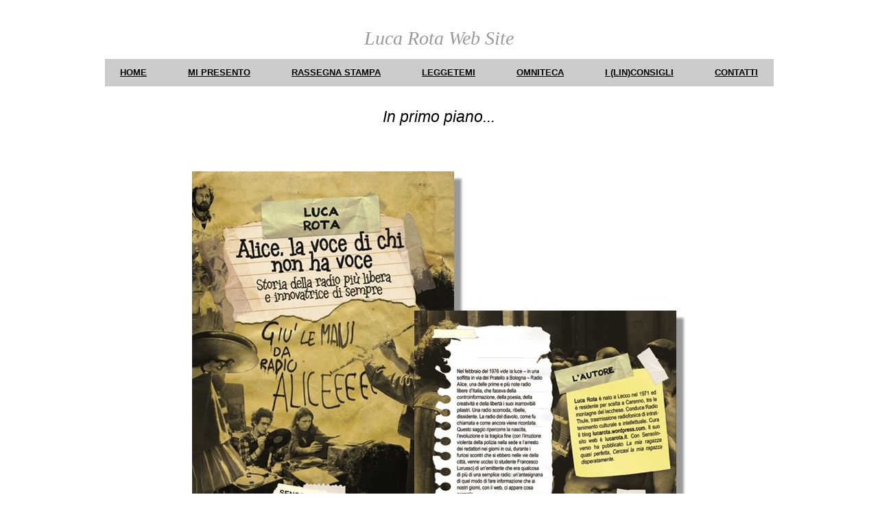

--- FILE ---
content_type: text/html
request_url: http://www.lucarota.it/News_2010.html
body_size: 27664
content:
<!DOCTYPE html PUBLIC "-//W3C//DTD HTML 4.0 Transitional//EN">
<html>
  <head>
    <meta http-equiv="Content-Type" content="text/html;
      charset=windows-1252">
    <meta name="Author" content="Dario Bonacina">
    <meta name="GENERATOR" content="Mozilla/4.07 [en] (Win98; I)
      [Netscape]">
    <meta name="KeyWords" content="luca, rota, luca rota, rota luca,
      libro, libri, poesia, poesie, emblema dei rota, stemma dei rota,
      emblema, stemma, presentazione, edenalia, dal cielo tornera
      l'antica luce, dal, cielo, tornera, l'antica luce">
    <title>News_2010</title>
  </head>
  <body style="background-color: rgb(255, 255, 255); color: rgb(0, 0,
    0);" alink="#000000" link="#000000" vlink="#cc0000">
    &nbsp;<a name="alto"></a>
    <center>
      <div style="text-align: center;"></div>
      <table style="margin-left: auto; margin-right: auto; text-align:
        left; width: 985px;" border="0" cellspacing="5">
        <tbody>
          <tr align="center">
            <td colspan="5" rowspan="1" style="vertical-align: middle;
              height: 50px;"><big><big style="color: rgb(153, 153,
                  153);"><big><span style="font-style: italic;
                      font-family: times new roman,times,serif;">Luca
                      Rota Web Site</span></big></big></big><br>
            </td>
          </tr>
          <tr>
            <td rowspan="1" colspan="5" style="vertical-align: middle;
              height: 40px; text-align: center; background-color:
              rgb(204, 204, 204);"><small style="font-weight: bold;"><span
                  style="font-family: helvetica,arial,sans-serif;"><a
                    href="http://lucarota.it/">HOME</a>&nbsp;&nbsp;&nbsp;&nbsp;
&nbsp;








                  &nbsp; &nbsp; &nbsp;&nbsp;&nbsp; <a
                    href="http://www.lucarota.it/Mi_presento_2010.html">MI








                    PRESENTO</a>
                  &nbsp;&nbsp;&nbsp;&nbsp;&nbsp;&nbsp;&nbsp;&nbsp;&nbsp;&nbsp;&nbsp;&nbsp;&nbsp;









                  <a
                    href="http://www.lucarota.it/Rassegna_stampa_2010.html">RASSEGNA








                    STAMPA</a>&nbsp;&nbsp;&nbsp;&nbsp; &nbsp; &nbsp;
                  &nbsp; &nbsp;&nbsp;&nbsp; <a
                    href="http://www.lucarota.it/Leggetemi_2010.html">LEGGETEMI</a>&nbsp;&nbsp;&nbsp;&nbsp;&nbsp;
&nbsp;








                  &nbsp; &nbsp; &nbsp;&nbsp; <a
                    href="http://www.lucarota.it/Omniteca_2010.html">OMNITECA</a>&nbsp;&nbsp;&nbsp;
&nbsp;








                  &nbsp; &nbsp; &nbsp;&nbsp;&nbsp;&nbsp; <a
                    href="http://www.lucarota.it/Link_2010.html">I
                    (LIN)CONSIGLI</a>&nbsp;&nbsp;&nbsp;&nbsp;&nbsp;&nbsp;








                  &nbsp; &nbsp; &nbsp; &nbsp; <a
                    href="http://www.lucarota.it/Contatti_2010.html">CONTATTI</a>
                </span></small><br>
            </td>
          </tr>
          <tr>
            <td style="vertical-align: top;"><br>
            </td>
            <td style="vertical-align: top;"><br>
            </td>
            <td style="vertical-align: top;"><br>
            </td>
            <td style="vertical-align: top;"><br>
            </td>
            <td style="vertical-align: top;"><br>
            </td>
          </tr>
          <tr align="center">
            <td colspan="5" rowspan="1" style="vertical-align: top;"><big><big><span
                    style="font-family: helvetica,arial,sans-serif;
                    font-style: italic;">In primo piano...</span></big></big><br>
            </td>
          </tr>
          <tr>
          </tr>
          <tr>
          </tr>
          <tr>
          </tr>
          <tr>
          </tr>
          <tr>
          </tr>
          <tr>
            <td valign="top"><br>
            </td>
          </tr>
          <tr align="center">
            <td colspan="5" rowspan="1" style="vertical-align: top;"><a
href="https://lucarota.wordpress.com/2016/03/25/alice-la-voce-di-chi-non-ha-voce-storia-della-radio-piu-libera-e-innovatrice-di-sempre-in-tutte-le-librerie-e-sul-web/"><img
                  alt=""
                  src="http://www.lucarota.it/Copertine_Radio-Alice.jpg"
                  border="0" height="769" vspace="5" width="730"></a><br>
            </td>
          </tr>
          <tr align="center">
            <td colspan="5" rowspan="1" style="vertical-align: top;"><span
                style="font-family: helvetica,arial,sans-serif;"><big><i><b>Alice,


                      la voce di chi non ha voce,</b></i> il mio nuovo
                  libro, è disponibile in tutte le librerie e sul web!<br>
                  Cliccate sulle copertine per saperne di più...</big> <br>
              </span></td>
          </tr>
          <tr>
            <td valign="top"><br>
            </td>
            <td valign="top"><br>
            </td>
            <td valign="top"><br>
            </td>
            <td valign="top"><br>
            </td>
            <td valign="top"><br>
            </td>
          </tr>
          <tr>
            <td valign="top"><br>
            </td>
            <td valign="top"><br>
            </td>
            <td valign="top"><br>
            </td>
            <td valign="top"><br>
            </td>
            <td valign="top"><br>
            </td>
          </tr>
          <tr>
            <td valign="top"><br>
            </td>
            <td valign="top"><br>
            </td>
            <td valign="top"><br>
            </td>
            <td valign="top"><br>
            </td>
            <td valign="top"><br>
            </td>
          </tr>
          <tr>
            <td valign="top"><br>
            </td>
            <td valign="top"><br>
            </td>
            <td align="center" valign="top"><a
href="https://lucarota.wordpress.com/2015/07/10/la-nuova-mappa-della-val-derve-venerdi-1707-erve-lecco-quando-il-territorio-e-un-libro-di-storia-e-di-geografia-e-i-suoi-sentieri-il-testo-scritto/"><img
src="http://www.lucarota.it/Locandina-ERVE-17lug-450.jpg" alt=""
                  border="0" height="283" vspace="10" width="200"></a><br>
            </td>
            <td valign="top"><br>
            </td>
            <td valign="top"><br>
            </td>
          </tr>
          <tr align="center">
            <td colspan="5" rowspan="1" style="vertical-align: top;"><span
                style="font-family: helvetica,arial,sans-serif;">Qualcosa


                di diverso... La nuova <i><b>Carta dei Sentieri della
                    Val d'Erve</b></i>:<br>
                cliccate sull'immagine per saperne di più!<br>
              </span></td>
          </tr>
          <tr>
            <td valign="top"><br>
            </td>
            <td valign="top"><br>
            </td>
            <td valign="top"><br>
            </td>
            <td valign="top"><br>
            </td>
            <td valign="top"><br>
            </td>
          </tr>
          <tr>
            <td valign="top"><br>
            </td>
            <td valign="top"><br>
            </td>
            <td valign="top"><br>
            </td>
            <td valign="top"><br>
            </td>
            <td valign="top"><br>
            </td>
          </tr>
          <tr>
            <td valign="top"><br>
            </td>
            <td valign="top"><br>
            </td>
            <td align="center" valign="top"><a
href="https://lucarota.wordpress.com/2015/04/10/so-e-so-dal-pass-del-fo-il-mio-ultimo-libro-per-il-club-alpino-italiano-di-calolziocorte/"><img
                  src="http://www.lucarota.it/cop_libro_CAI-1.jpg"
                  alt="" border="0" height="261" width="200"></a><br>
            </td>
            <td valign="top"><br>
            </td>
            <td valign="top"><br>
            </td>
          </tr>
          <tr align="center">
            <td colspan="5" rowspan="1" style="vertical-align: top;"><span
                style="font-family: helvetica,arial,sans-serif;"><i><b>Sö





                    e só dal Pass del Fó:</b></i> il libro scritto e
                curato<br>
                per il Club Alpino Italiano di Calolziocorte (Lecco)<br>
              </span></td>
          </tr>
          <tr>
            <td valign="top"><br>
            </td>
            <td valign="top"><br>
            </td>
            <td valign="top"><br>
            </td>
            <td valign="top"><br>
            </td>
            <td valign="top"><br>
            </td>
          </tr>
          <tr>
            <td valign="top"><br>
            </td>
            <td valign="top"><br>
            </td>
            <td valign="top"><br>
            </td>
            <td valign="top"><br>
            </td>
            <td valign="top"><br>
            </td>
          </tr>
          <tr align="center">
            <td colspan="5" rowspan="1" style="vertical-align: top;"><a
href="https://lucarota.wordpress.com/2014/10/03/cento-anni-con-ruchin-piccolo-grande-uomo-e-alpinista/"><img
                  alt=""
                  src="http://www.lucarota.it/Locandine_Ruchin_800.jpg"
                  border="0" height="181" width="400"></a><br>
              <br>
            </td>
          </tr>
          <tr align="center">
            <td colspan="5" rowspan="1" style="vertical-align: top;"><span
                style="font-family: helvetica,arial,sans-serif;"><i><b>Cento




                    anni con "Ruchin", piccolo grande rocciatore,</b></i>
                la mostra itinerante<br>
                dedicata all'alpinista Ercole "Ruchin" Esposito da me
                curata<br>
              </span></td>
          </tr>
          <tr>
            <td valign="top"><br>
            </td>
            <td valign="top"><br>
            </td>
            <td valign="top"><br>
            </td>
            <td valign="top"><br>
            </td>
            <td valign="top"><br>
            </td>
          </tr>
          <tr>
            <td valign="top"><br>
            </td>
            <td valign="top"><br>
            </td>
            <td valign="top"><br>
            </td>
            <td valign="top"><br>
            </td>
            <td valign="top"><br>
            </td>
          </tr>
          <tr align="center">
            <td colspan="5" rowspan="1" style="vertical-align: top;"><a
href="http://lucarota.wordpress.com/2013/10/11/lucerna-il-cuore-della-svizzera-il-mio-nuovo-libro-edito-da-historica-nei-cahier-di-viaggio/"><img
                  alt=""
                  src="http://www.lucarota.it/cop_Lucerna_website.jpg"
                  border="0" height="270" width="200"></a><br>
            </td>
          </tr>
          <tr align="center">
            <td colspan="5" rowspan="1" style="vertical-align: top;"><span
                style="font-family: helvetica,arial,sans-serif;"><i><b>Lucerna,








                    il cuore della Svizzera,</b></i> edito da <b>Historica





                  Edizioni</b><br>
                nella prestigiosa collana <i>Cahier di viaggio</i><br>
              </span></td>
          </tr>
          <tr>
            <td valign="top"><br>
            </td>
            <td valign="top"><br>
            </td>
            <td valign="top"><br>
            </td>
            <td valign="top"><br>
            </td>
            <td valign="top"><br>
            </td>
          </tr>
          <tr>
            <td valign="top"><br>
            </td>
            <td valign="top"><br>
            </td>
            <td valign="top"><br>
            </td>
            <td valign="top"><br>
            </td>
            <td valign="top"><br>
            </td>
          </tr>
          <tr align="center">
            <td colspan="5" rowspan="1" style="vertical-align: top;"><a
                href="http://www.lucarota.it/Radio_Thule_pagina.html"><img
                  alt="" src="http://www.lucarota.it/radio_blog.jpg"
                  style="border: 0px solid ; width: 294px; height:
                  354px;" border="0" height="241" width="200"></a><br>
            </td>
          </tr>
          <tr align="center">
            <td colspan="5" rowspan="1" style="vertical-align: top;"><span
                style="font-family: helvetica,arial,sans-serif;"><span
                  style="font-weight: bold; font-style: italic;">RADIO
                  THULE</span>, il mio&nbsp;<span style="font-weight:
                  bold;"></span>programma radiofonico in FM e streaming<br>
                su RCI Radio: è in corso la <b>12a</b> stagione!<br>
              </span></td>
          </tr>
          <tr>
            <td style="vertical-align: top;"><br>
            </td>
            <td style="vertical-align: top;"><br>
            </td>
            <td style="vertical-align: top;"><br>
            </td>
            <td style="vertical-align: top;"><br>
            </td>
            <td style="vertical-align: top;"><br>
            </td>
          </tr>
          <tr>
            <td style="vertical-align: top;"><br>
            </td>
            <td style="vertical-align: top;"><br>
            </td>
            <td style="vertical-align: top;"><br>
            </td>
            <td style="vertical-align: top;"><br>
            </td>
            <td style="vertical-align: top;"><br>
            </td>
          </tr>
          <tr align="center">
            <td colspan="5" rowspan="1" style="vertical-align: top;"><big><big><span
                    style="font-family: helvetica,arial,sans-serif;
                    font-style: italic;">Tutte le altre news:</span></big></big><br>
            </td>
          </tr>
          <tr style="font-family: helvetica,arial,sans-serif;">
            <td colspan="5" rowspan="1" style="vertical-align: top;"><small><small
                  style="color: rgb(0, 0, 0);"><big style="font-weight:
                    bold;"><a
href="http://lucarota.wordpress.com/2013/04/29/giovedi-9-maggio-ore-20-45-nembro-una-serata-dedicata-al-tema-arte-e-paesaggio-urbano-interventi-artistici-in-spazi-pubblici/">09/05/2013</a>:
                  </big><big style="font-style: italic;">Arte e
                    paesaggio urbano. Interventi artistici in spazi
                    pubblici, </big><big>la serata alla Biblioteca
                    Centro Cultura di Nembro (Bergamo).</big><big
                    style="font-weight: bold;"><br>
                    <a
href="http://lucarota.wordpress.com/2013/04/03/domenica-14-aprile-ore-12-00-a-cesena-fiera-del-libro-della-romagna-mi-presento-e-vi-presento-i-miei-ultimi-romanzi/">14/04/2013</a>:
                  </big><big>Con i miei ultimi due romanzi e Senso
                    Inverso Edizioni alla Fiera del Libro di Romagna,
                    Cesena.</big><big style="font-weight: bold;"><br>
                    <a
href="http://lucarota.wordpress.com/2012/11/12/rassegna-della-microeditoria-di-chiari-2012-gnari-do-it-better-di-tanti-altri/">10-11/11/2012</a>:
                  </big></small></small><small><small style="color:
                  rgb(0, 0, 0);"><big><span style="font-style: italic;">Cercasi








                      la mia ragazza disperatamente</span> alla 10a
                    Rassegna della MicroEditoria di Chiari.</big></small></small><br>
              <small><small style="color: rgb(0, 0, 0);"><big
                    style="font-weight: bold;"><a
href="http://lucarota.wordpress.com/2012/10/12/dunque-appuntamento-a-padova-domenica-14-alla-fiera-delle-parole-con-cercasi-la-mia-ragazza-disperatamente/">14/10/2012</a>:
                  </big><big><span style="font-style: italic;">Cercasi
                      la mia ragazza disperatamente</span> a La Fiera
                    delle Parole 2012, la rassegna letteraria di Padova.<br>
                    <a href="https://lucarotaimages.wordpress.com/"><b>30/07/2012:</b></a>
                    Lucarotaimages, il mio blog fotografico nel quale
                    continuo a creare e raccontare storie, ma attraverso
                    immagini<br>
                  </big><big style="font-weight: bold;"> <a
href="http://lucarota.wordpress.com/2012/06/25/pagine-al-sole-2012-cuggiono-grazie-a-tutti/">23-24/06/2012</a>:
                  </big><big><span style="font-style: italic;">Cercasi
                      la mia ragazza disperatamente</span> a Pagine al
                    Sole 2012, la rassegna letteraria di Cuggiono</big><big
                    style="font-weight: bold;"><br>
                    <a
href="http://lucarota.wordpress.com/2012/03/27/sabato-24-marzo-biblioteca-di-carenno-grazie/">24/03/2012</a>:
                  </big><big style="font-style: italic;">"Scrittore sarà
                    lei!"</big><big>, la serata di presentazione di me e
                    dei miei libri presso la Biblioteca Comunale di
                    Carenno</big><big style="font-weight: bold;"><br>
                    <a
href="http://lucarota.wordpress.com/2012/01/19/buk-2012-fiera-della-piccola-e-media-editoria-04-05-febbraio-2012-modena/">05/02/2011</a>:<big
                      style="font-weight: bold;"> </big></big><big>Incontriamoci








                    a BUK 2012, la Fiera della </big><big>piccola e
                    media editoria di Modena, presso lo stand di Senso
                    Inverso!</big></small><br>
                <small style="color: rgb(0, 0, 0);"><big
                    style="font-weight: bold;"> <a
href="http://lucarota.wordpress.com/2011/10/07/lunedi-10-ottobre-riparte-radio-thule/">10/10/2011</a>:
                  </big><big>Riparte <span style="font-style: italic;">Radio








                      Thule</span>, VIII stagione!</big><big
                    style="font-weight: bold;"><br>
                    <a
                      href="http://www.lucarota.it/Pagina_LAMIARAGAZZA_2010.html">01/07/2010</a>:
                  </big><big>E' uscito <span style="font-style:
                      italic;">La mia ragazza quasi perfetta</span>
                    (Senso Inverso Edizioni), il mio nuovo romanzo!
                    Surreale, folle, divertente, sagace: assolutamente
                    da leggere! In tutte le librerie della realtà e del
                    web!</big><big style="font-weight: bold;"><br>
                    <a
                      href="http://www.lucarota.it/Pagina_LCDS_2010.html#recLCDS">01/05/2010</a>:
                  </big><big>Visita e leggi la nuova sezione</big></small><small
                  style="color: rgb(0, 0, 0);"><big> <span
                      style="font-style: italic;">Press/Media</span>
                    dedicata a chi ha notato, segnalato, recensito,
                    dedicato articoli a <span style="font-style:
                      italic;">The City of Simulation | La Città&nbsp;
                      della Simulazione</span></big><big
                    style="font-weight: bold;"><br>
                    <a
                      href="http://www.lucarota.it/Pagina_LCDS_2010.html">01/03/2010</a>:</big><big>
                    E' uscito <span style="font-style: italic;">The
                      City of Simulation | La città della&nbsp;
                      Simulazione</span>, 14 poesie audio-visuali su
                    CDr, testi di Luca Rota, suoni di Tiziano Milani.
                    Una produzione Setola di Maiale:</big><big
                    style="font-weight: bold;"><br>
                    <a
                      href="http://www.lucarota.it/Pagina_contratto_Senso_Inverso_2010.html">27/02/2010</a>:
                  </big><big><span style="font-style: italic;">SensoInverso</span>
                    è il mio nuovo editore!</big><big
                    style="font-weight: bold;"><br>
                    <a
                      href="http://www.lucarota.it/Pagina_Testi_Notizie.html#07mar09">07/03/2009</a>:</big>
                  <big>Presentazione di <span style="font-style:
                      italic;">Libero</span>, martedì 17 Marzo 2009 a
                    Lecco<br>
                  </big></small><small style="color: rgb(0, 0, 0);"><big><span
                      style="font-weight: bold;"><a
                        href="http://www.lucarota.it/Pagina_Testi_Notizie.html#26gen09">26/01/2009</a>:
                    </span><span style="font-style: italic;">Libero</span>,
                    il nuovo romanzo, è uscito!<br>
                  </big></small><span style="font-weight: bold; color:
                  rgb(0, 0, 0);"><a
                    href="http://www.lucarota.it/Pagina_Testi_Notizie.html#01ott08">01/10/2008</a>:
                </span><span style="color: rgb(0, 0, 0);">Lunedì 6
                  Ottobre 2008: RADIO THULE anno V°, si riparte!<br>
                </span><span style="font-weight: bold;"><a
                    href="http://www.lucarota.it/Pagina_Testi_Notizie.html#28apr08">28/04/2008</a>:
                </span><span style="font-style: italic;">Libero</span>,
                il nuovo romanzo, in anteprima alla XXI Fiera
                Internazionale del Libro di Torino<br>
                <small><big style="font-weight: bold;"><a
                      href="http://www.lucarota.it/Pagina_Testi_Notizie.html#23mag07">23/05/2007</a>:</big>
                </small>L'intervista ad RCI Radio su <span
                  style="font-style: italic;">Versi Irregolari<br>
                </span><span style="font-weight: bold;"><a
                    href="http://www.lucarota.it/Pagina_Testi_Notizie.html#20feb07">20/02/2007</a>:
                </span><span style="font-style: italic;">Ultima Luna</span>
                su Forumastronautico.it<br>
                <small><big style="font-weight: bold;"><a
                      href="http://www.lucarota.it/Pagina_Testi_Notizie.html#16feb07">16/02/2007</a>:</big>
                </small><span style="font-style: italic;">Versi
                  Irregolari</span>, la nuova raccolta poetica!<br>
                <small style="color: rgb(0, 0, 0);"><big
                    style="font-weight: bold;"><a
                      href="http://www.lucarota.it/Pagina_Testi_Notizie.html#18nov06">18/11/2006</a>:</big>
                </small><span style="font-style: italic;">Cronache da
                  Thule</span>, il blog di Luca Rota<br>
                <span style="color: rgb(0, 0, 0);"><small><big
                      style="font-weight: bold;"><a
                        href="http://www.lucarota.it/Pagina_Testi_Notizie.html#13set06">13/09/2006</a>:</big>
                  </small>Radio Thule: un altro anno alla grande!<br>
                </span><span style="font-weight: bold;"><a
                    href="http://www.lucarota.it/Pagina_Testi_Notizie.html#14mag06">14/05/2006</a>:
                </span>10 Maggio: Grazie!<br>
                <span style="font-weight: bold;"><a
                    href="http://www.lucarota.it/Pagina_Testi_Notizie.html#01apr06">01/04/2006</a>:
                </span>Incontro pubblico con Luca Rota, il 10 Maggio
                prossimo a Calolziocorte!<br>
                <small><big style="font-weight: bold;"><a
                      href="http://www.lucarota.it/Pagina_Testi_Notizie.html#28nov05">28/11/2005</a>:</big>
                </small>Lavori in progress...<br>
                <span style="font-weight: bold;"><a
                    href="http://www.lucarota.it/Pagina_Testi_Notizie.html#07set05">07/09/2005</a>:
                </span>Ultima Luna: un romanzo completo e inedito
                scaricabile liberamente!<br>
                <small><big style="font-weight: bold;"><a
                      href="http://www.lucarota.it/Pagina_Testi_Notizie.html#01ago05">01/08/2005</a>:</big>
                </small>Ancora un riconoscimento letterario dal Concorso
                Nazionale di Eboli<br>
                <span style="font-weight: bold;"><a
                    href="http://www.lucarota.it/Pagina_Testi_Notizie.html#25lug05">25/07/2005</a>:
                </span>Radio Thule: bilancio di un intensa stagione
                radiofonica<br>
                <span style="font-weight: bold;"><a
                    href="http://www.lucarota.it/Pagina_Testi_Notizie.html#11dic04">11/12/2004</a>:
                </span><small><small><big><big>A Firenze due nuovi
                        prestigiosi Riconoscimenti<br>
                      </big></big></small></small><font
                  style="font-family: courier new;" color="#000000"><small><big
                      style="font-weight: bold; font-family:
                      helvetica,arial,sans-serif;"><a
                        href="http://www.lucarota.it/Pagina_Testi_Notizie.html#04ott04">04/10/2004</a>:</big><span
                      style="font-family: helvetica,arial,sans-serif;">
                    </span><small><big><big><span style="font-family:
                            helvetica,arial,sans-serif;">“Radio Thule”:
                            il nuovo programma radiofonico</span><br>
                        </big></big></small></small></font><small><big
                    style="font-weight: bold;"><a
                      href="http://www.lucarota.it/Pagina_Testi_Notizie.html#22set04">22/09/2004</a>:</big>
                  <small><big><big>Un prestigioso riconoscimento al
                        Concorso Letterario di Siracusa<br>
                      </big></big></small></small><span
                  style="font-weight: bold;"><a
                    href="http://www.lucarota.it/Pagina_Testi_Notizie.html#24apr04">24/04/2004</a>:
                </span><small><small><big><big>Nell'<span
                          style="font-style: italic;">Omniteca</span> il
                      </big></big><big><big><span style="font-style:
                          italic;"> Breviario d'Armageddon</span><br>
                      </big></big></small></small><small><big
                    style="font-weight: bold;"><a
                      href="http://www.lucarota.it/Pagina_Testi_Notizie.html#27ott03">27/10/2003</a>:</big>
                </small>Il primo testo completo “scaricabile” dal sito<br>
                <span style="font-weight: bold;"><a
                    href="http://www.lucarota.it/Pagina_Testi_Notizie.html#18nov02_2">18/11/2002</a>:
                </span><small><small><big><big>Una proposta per la
                        "Omniteca"</big></big></small></small><br>
                <small><big style="font-weight: bold;"><a
                      href="http://www.lucarota.it/Pagina_Testi_Notizie.html#18nov02_1">18/11/2002</a>:</big>
                  <small><big><big>L'inaugurazione "ufficiale"</big></big></small></small></small></td>
          </tr>
          <tr>
            <td style="vertical-align: top;"><br>
            </td>
            <td style="vertical-align: top;"><br>
            </td>
            <td style="vertical-align: top;"><br>
            </td>
            <td style="vertical-align: top;"><br>
            </td>
            <td style="vertical-align: top;"><br>
            </td>
          </tr>
          <tr>
            <td colspan="5" rowspan="1" style="vertical-align: middle;
              width: 25%; text-align: center; background-color: rgb(204,
              204, 204);"><small><small style="font-family:
                  helvetica,arial,sans-serif;"><a style="color: rgb(0,
                    0, 0);" href="#alto"><big>torna su</big></a></small></small><br>
            </td>
          </tr>
        </tbody>
      </table>
    </center>
  </body>
</html>
